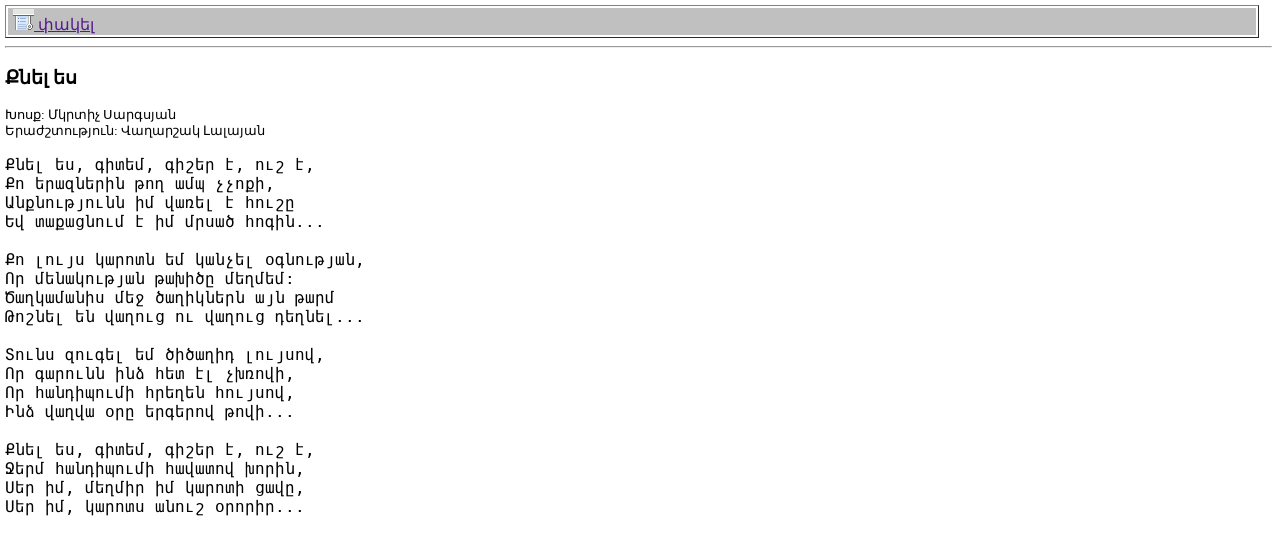

--- FILE ---
content_type: text/html; charset=UTF-8
request_url: http://horovel.org/lalayan/horovel.nsf/26ec80965263e954c12583bf0074e8fa/0e422fa706d4f628c12583b1004f3765!OpenDocument
body_size: 9359
content:
<!DOCTYPE HTML PUBLIC "-//W3C//DTD HTML 4.01 Transitional//EN">
<html>
<head>
<title>Քնել ես</title><title></title><meta http-equiv="Content-Type" content="text/html; charset=utf-8"><meta http-equiv="expires" content="0"><link rel="stylesheet" href="/lalayan/horovel.nsf/global.css" type="text/css"><meta name="author" content="Vagharshak Lalayan"><meta name="publisher" content="www.lalayan.net"><meta name="copyright" content="Vagharshak Lalayan"><meta name="robots" content="index,follow">
<script language="JavaScript" type="text/javascript">
<!-- 
document._domino_target = "_self";
function _doClick(v, o, t) {
  var returnValue = false;
  var url="/lalayan/horovel.nsf/26ec80965263e954c12583bf0074e8fa/0e422fa706d4f628c12583b1004f3765!OpenDocument&Click=" + v;
  if (o.href != null) {
    o.href = url;
    returnValue = true;
  } else {
    if (t == null)
      t = document._domino_target;
    window.open(url, t);
  }
  return returnValue;
}
// -->
</script>
</head>
<body text="#000000" bgcolor="#FFFFFF">

<form action="">
<table border="1" cellspacing="2" cellpadding="2">
<tr valign="middle" bgcolor="#C0C0C0"><td><a href="" onclick="return _doClick('C1257E7200016D9B.b4c238856a9e7e30c1257c410082dfdd/$V5ACTIONS/0.1D4', this, null)" target="_self"><img border="0" src="/icons/actn027.gif" alt="փակել" height="21" width="21"> փակել</a></td></tr>
</table>
<hr><!-- <div onclick="document.getElementById('Lang_de').style.display='none'">DE-AUS</div> --!>
<!-- <div onclick="document.getElementById('Lang_de').style.color = 'red'">xxxx</div> --!>
<div id="Lang_hy" style="display: block ;" >
  <h3>Քնել ես</h3>
  <div style="font-size:small;">Խոսք: Մկրտիչ Սարգսյան</div>
  <div style="font-size:small;">Երաժշտություն: Վաղարշակ Լալայան</div>
  <div style="font-size:large;"><pre>
Քնել ես, գիտեմ, գիշեր է, ուշ է,
Քո երազներին թող ամպ չչոքի,
Անքնությունն իմ վառել է հուշը
Եվ տաքացնում է իմ մրսած հոգին...

Քո լույս կարոտն եմ կանչել օգնության,
Որ մենակության թախիծը մեղմեմ:
Ծաղկամանիս մեջ ծաղիկներն այն թարմ
Թոշնել են վաղուց ու վաղուց դեղնել...

Տունս զուգել եմ ծիծաղիդ լույսով,
Որ գարունն ինձ հետ էլ չխռովի,
Որ հանդիպումի հրեղեն հույսով,
Ինձ վաղվա օրը երգերով թովի...

Քնել ես, գիտեմ, գիշեր է, ուշ է,
Ջերմ հանդիպումի հավատով խորին,
Սեր իմ, մեղմիր իմ կարոտի ցավը,
Սեր իմ, կարոտս անուշ օրորիր...
</pre></div>  
  <br/><br/><div style="font-size:small;text-align:left;color:gray;"><pre></pre></div>
</div>
<div id="Lang_en" style="display: none ;">
  <p>en</p>
</div>
<div id="Lang_de" style="display: none ;">
  <p>de</p>
</div>
<div id="Lang_fr" style="display: none ;">
  <p>fr</p>
</div><!--
<table border="0" cellspacing="2">
<tr><td>
<table border="1" cellpadding="2">
<tr><td><div align="center"><b>Հայերեն</b></div></td></tr>
</table>
</td></tr>
</table>

<table width="100%" border="1">
<tr valign="top"><td width="100%">
<table width="100%" border="1">
<tr valign="top"><td width="1%" bgcolor="#E1E1E1"><img width="189" height="1" src="/icons/ecblank.gif" border="0" alt=""><br>
<b><font size="2">Երգ</font></b><b><font size="2"> - </font></b><b><font size="2">Հայերեն</font></b></td><td width="100%" bgcolor="#EFEFEF"><img width="1" height="1" src="/icons/ecblank.gif" border="0" alt=""><br>
</td></tr>

<tr valign="top"><td width="1%" bgcolor="#E1E1E1"><img width="189" height="1" src="/icons/ecblank.gif" border="0" alt=""><br>
</td><td width="100%" bgcolor="#F7F7F7"><img width="1" height="1" src="/icons/ecblank.gif" border="0" alt=""><br>
</td></tr>

<tr valign="top"><td width="1%" bgcolor="#E1E1E1"><img width="189" height="1" src="/icons/ecblank.gif" border="0" alt=""><br>
<font size="2">Վերնագիր</font></td><td width="100%" bgcolor="#EFEFEF"><img width="1" height="1" src="/icons/ecblank.gif" border="0" alt=""><br>
</td></tr>

<tr valign="top"><td width="1%" bgcolor="#E1E1E1"><img width="189" height="1" src="/icons/ecblank.gif" border="0" alt=""><br>
<font size="2">Տեքստի հեղինակ</font></td><td width="100%" bgcolor="#F7F7F7"><img width="1" height="1" src="/icons/ecblank.gif" border="0" alt=""><br>
</td></tr>

<tr valign="top"><td width="1%" bgcolor="#E1E1E1"><img width="189" height="1" src="/icons/ecblank.gif" border="0" alt=""><br>
<font size="2">Երաժշտության հեղինակ</font></td><td width="100%" bgcolor="#EFEFEF"><img width="1" height="1" src="/icons/ecblank.gif" border="0" alt=""><br>
</td></tr>

<tr valign="top"><td width="1%" bgcolor="#E1E1E1"><img width="189" height="1" src="/icons/ecblank.gif" border="0" alt=""><br>
</td><td width="100%" bgcolor="#F7F7F7"><img width="1" height="1" src="/icons/ecblank.gif" border="0" alt=""><br>
</td></tr>

<tr valign="top"><td width="1%" bgcolor="#E1E1E1"><img width="189" height="1" src="/icons/ecblank.gif" border="0" alt=""><br>
<font size="2">Տեքստ</font></td><td width="100%" bgcolor="#EFEFEF"><img width="1" height="1" src="/icons/ecblank.gif" border="0" alt=""><br>
</td></tr>

<tr valign="top"><td width="1%" bgcolor="#E1E1E1"><img width="189" height="1" src="/icons/ecblank.gif" border="0" alt=""><br>
</td><td width="100%" bgcolor="#F7F7F7"><img width="1" height="1" src="/icons/ecblank.gif" border="0" alt=""><br>
</td></tr>

<tr valign="top"><td width="1%" bgcolor="#E1E1E1"><img width="189" height="1" src="/icons/ecblank.gif" border="0" alt=""><br>
<font size="2">Մեկնաբանություններ</font></td><td width="100%" bgcolor="#EFEFEF"><img width="1" height="1" src="/icons/ecblank.gif" border="0" alt=""><br>
Երգի բառերը գրվել են 1978թ</td></tr>

<tr valign="top"><td width="1%" bgcolor="#E1E1E1"><img width="189" height="1" src="/icons/ecblank.gif" border="0" alt=""><br>
</td><td width="100%" bgcolor="#F7F7F7"><img width="1" height="1" src="/icons/ecblank.gif" border="0" alt=""><br>
</td></tr>

<tr valign="top"><td width="1%" bgcolor="#E1E1E1"><img width="189" height="1" src="/icons/ecblank.gif" border="0" alt=""><br>
</td><td width="100%" bgcolor="#EFEFEF"><img width="1" height="1" src="/icons/ecblank.gif" border="0" alt=""><br>
</td></tr>

<tr valign="top"><td width="1%" bgcolor="#E1E1E1"><img width="189" height="1" src="/icons/ecblank.gif" border="0" alt=""><br>
<font size="2">Կցումներ</font></td><td width="100%" bgcolor="#F7F7F7"><img width="1" height="1" src="/icons/ecblank.gif" border="0" alt=""><br>
</td></tr>

<tr valign="top"><td width="1%" bgcolor="#E1E1E1"><img width="189" height="1" src="/icons/ecblank.gif" border="0" alt=""><br>
</td><td width="100%" bgcolor="#EFEFEF"><img width="1" height="1" src="/icons/ecblank.gif" border="0" alt=""><br>
</td></tr>
</table>
</td></tr>
</table>
--!>
<input name="ID" type="hidden" value="1903021525">
<input name="omDocId" type="hidden" value="B9VJW660">
<input name="DbURL" type="hidden" value="lalayan/horovel.nsf">
<input name="omLastEditor" type="hidden" value="CN=Vagharshak Lalayan/O=LALAYAN">
<input name="omValuesNames" type="hidden" value="[All], [Guest], [Webuser], [Scientist], [Admin], [Director], Other">
<input name="omReadersDefault" type="hidden" value="[Webuser], [Scientist], [Admin], [Director]">
<input name="omReadersExtra" type="hidden" value="">
<input name="omAuthorsDefault" type="hidden" value="[Director]">
<input name="omAuthorsExtra" type="hidden" value="">
<input name="omReaders" type="hidden" value="[Webuser], [Scientist], [Admin], [Director]">
<input name="omAuthors" type="hidden" value="[Director]">
<input name="langaugeList" type="hidden" value="Հայերեն|hy, English|en, Deutsch|de, français|fr">
<input name="languages" type="hidden" value="hy">
<input name="songTitle_hy" type="hidden" value="Քնել ես">
<input name="songAuthorText_hy" type="hidden" value="Մկրտիչ Սարգսյան">
<input name="songAuthorMusic_hy" type="hidden" value="Վաղարշակ Լալայան">
<input name="sources_hy" type="hidden" value="">
<input name="remarkPublic_hy" type="hidden" value="">
<input name="comments_hy" type="hidden" value="Երգի բառերը գրվել են 1978թ">
<input name="songTitle_en" type="hidden" value="">
<input name="songAuthorText_en" type="hidden" value="">
<input name="songAuthorMusic_en" type="hidden" value="">
<input name="songText_en" type="hidden" value="">
<input name="comments_en" type="hidden" value="">
<input name="songTitle_de" type="hidden" value="">
<input name="songAuthorText_de" type="hidden" value="">
<input name="songAuthorMusic_de" type="hidden" value="">
<input name="songText_de" type="hidden" value="">
<input name="comments_de" type="hidden" value="">
<input name="songTitle_fr" type="hidden" value="">
<input name="songAuthorText_fr" type="hidden" value="">
<input name="songAuthorMusic_fr" type="hidden" value="">
<input name="songText_fr" type="hidden" value="">
<input name="comments_fr" type="hidden" value="">
<input name="omDocHistoryExcludeFields" type="hidden" value="omDocHistory, omDocHistoryLast"></form>
</body>
</html>
